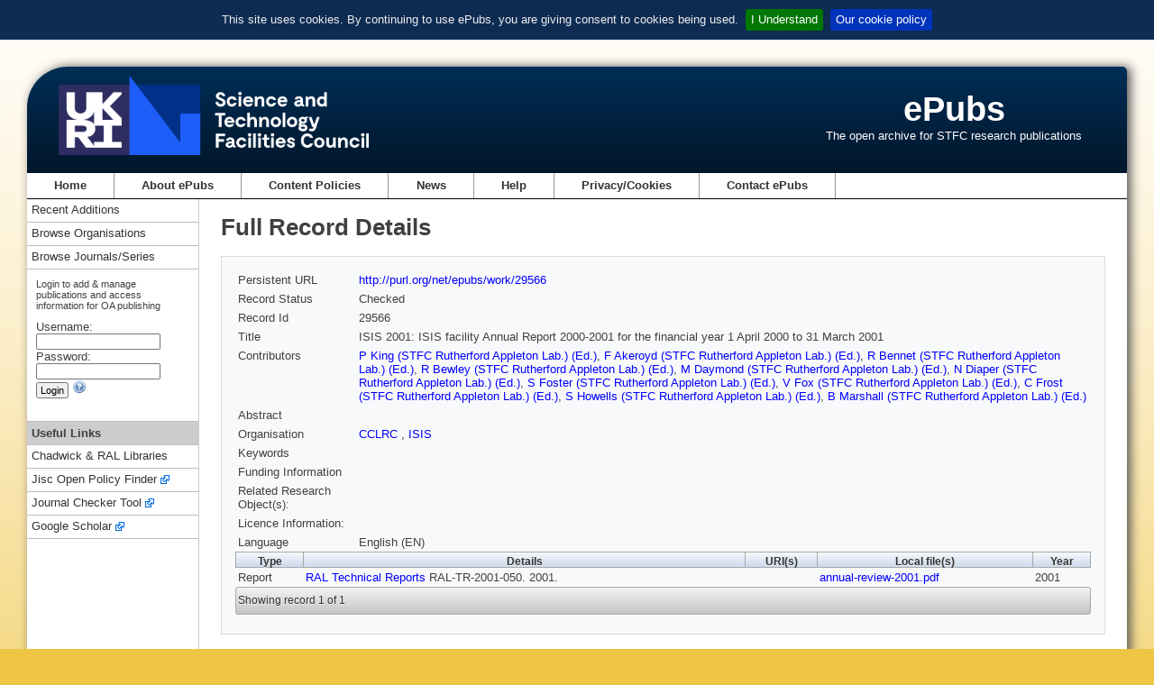

--- FILE ---
content_type: text/html;charset=utf-8
request_url: https://epubs.stfc.ac.uk/work/29566
body_size: 14639
content:
<!DOCTYPE html PUBLIC "-//W3C//DTD XHTML 1.0 Transitional//EN" "http://www.w3.org/TR/xhtml1/DTD/xhtml1-transitional.dtd">
<html xmlns="http://www.w3.org/1999/xhtml"><head id="j_idt2">
        <meta http-equiv="X-UA-Compatible" content="IE=8" /><link type="text/css" rel="stylesheet" href="/javax.faces.resource/theme.css.xhtml?ln=primefaces-aristo" /><script type="text/javascript" src="/javax.faces.resource/jquery/jquery.js.xhtml?ln=primefaces&amp;v=7.0"></script><link type="text/css" rel="stylesheet" href="/javax.faces.resource/components.css.xhtml?ln=primefaces&amp;v=7.0" /><script type="text/javascript">if(window.PrimeFaces){PrimeFaces.settings.locale='en_GB';}</script><link rel="schema.DCTERMS" href="http://purl.org/dc/terms/" />
<link rel="schema.DC" href="http://purl.org/dc/elements/1.1/" /><meta name="DC.relation" content="http://purl.org/net/epubs/manifestation/51673434/annual-review-2001.pdf" scheme="DCTERMS.URI" />
<meta name="DC.type" content="Report" />
<meta name="DCTERMS.isPartOf" content="Rutherford Appleton Laboratory Technical Reports (- 2022)" />
<meta name="DC.subject" content="RAL-TR-2001-050" />
<meta name="DC.title" content="ISIS 2001: ISIS facility Annual Report 2000-2001 for the financial year 1 April 2000 to 31 March 2001" />
<meta name="DC.format" content="text" />
<meta name="DCTERMS.abstract" content="No abstract" />

<meta name="DCTERMS.issued" content="2001" />

<meta name="citation_pdf_url" content="http://purl.org/net/epubs/manifestation/51673434/annual-review-2001.pdf" />
<meta name="citation_journal_title" content="Rutherford Appleton Laboratory Technical Reports (- 2022)" />
<meta name="citation_technical_report_number" content="RAL-TR-2001-050" />
<meta name="citation_title" content="ISIS 2001: ISIS facility Annual Report 2000-2001 for the financial year 1 April 2000 to 31 March 2001" />
<meta name="citation_publication_date" content="2001" />
<script type="application/ld+json">{"@context":"http://www.niso.org/schemas/ali/1.0/jsonld.json","free_to_read":true}</script>

    <meta http-equiv="Content-type" content="text/html;charset=UTF-8" />
    <meta http-equiv="refresh" content="3900;url=/?reason=expired" />
    <title>ePubs</title>
    <link rel="shortcut icon" href="/resources/images/favicon.ico" type="image/x-icon" />
    <link rel="icon" href="/resources/images/favicon.ico" type="image/x-icon" />
    <link href="/resources/css/normalize.css" rel="styleSheet" type="text/css" />
    <link href="/resources/css/style.css" rel="styleSheet" type="text/css" media="screen" />
    <link rel="stylesheet" href="/resources/css/print.css" type="text/css" media="print" /><script type="text/javascript" src="/javax.faces.resource/jquery.cookiebar.min.js.xhtml?ln=js"></script><script type="text/javascript" src="/javax.faces.resource/epub.js.xhtml?ln=js"></script>
        <script type="text/javascript" src="https://d1bxh8uas1mnw7.cloudfront.net/assets/embed.js"></script></head><body>
<div id="containerWrapper">
    <div id="headerWrapper">

    <div id="siteLogo"><a id="stfc-website" name="stfc-website" href="https://www.ukri.org/councils/stfc/">
            <img alt="STFC logo" src="/resources/images/UKRI_STF_Council-Logo_Horiz-RGB[W].png" id="mainLogo" /></a>
        <img alt="STFC logo" src="/resources/images/UKRI_STF_Council-Logo_Horiz-RGB.png" id="printLogo" />
    </div>
    <div id="siteName">
        <h1 class="siteName"><a href="/" id="j_idt18">ePubs</a>
        </h1>
        <p class="siteStrapline">The open archive for STFC research publications</p>
    </div>
    <div class="clear"></div>
    </div>

    <div id="mainNavigation">

<ul id="mainNavUL">
    <li><a href="/" id="mainNavHome">Home</a></li>
    <li><a href="/about" id="mainNavAbout">
            About ePubs
        </a>
    </li>
    <li><a href="/content-policies" id="j_idt33">
            Content Policies
        </a>
    </li>
    <li><a href="/news/latest" id="mainNavnews">News</a></li>
    <li><a href="/help/index" id="mainNavHelp">Help</a></li>
    <li><a href="/privacy-cookies" id="mainNavCookie">
            Privacy/Cookies
        </a>
    </li>
    <li><a href="mailto:epublications@stfc.ac.uk">Contact ePubs</a></li>
</ul>
    </div>

    <div class="colmask leftmenu">
        <div class="colright">
            <div class="col1wrap">
                <div class="col1">
                    <!-- Column 2 start -->

    <h1 class="title">
            Full Record Details
        
    </h1>

    <div id="mainContent">
<form id="mainForm" name="mainForm" method="post" action="/work/29566" enctype="application/x-www-form-urlencoded">
<input type="hidden" name="mainForm" value="mainForm" />
<table class="full-display">
<tbody>
<tr>
<td class="full-display-title">Persistent URL </td>
<td class="full-display-value"><a href="http://purl.org/net/epubs/work/29566" title="Persistent URL">http://purl.org/net/epubs/work/29566</a></td>
</tr>
<tr>
<td class="full-display-title">Record Status </td>
<td class="full-display-value">
                Checked
                </td>
</tr>
<tr>
<td class="full-display-title">Record Id</td>
<td class="full-display-value">29566</td>
</tr>
<tr>
<td class="full-display-title">Title</td>
<td class="full-display-value">ISIS 2001: ISIS facility Annual Report 2000-2001 for the financial year 1 April 2000 to 31 March 2001</td>
</tr>
<tr>
<td class="full-display-title">Contributors</td>
<td class="full-display-value"><div id="mainForm:contribs" class="contribsScrollPanel"><a href="/search/result?q=contributorid%3A51673442+OR+contributor%3AKing" id="mainForm:j_idt118:0:j_idt123" title="Search for records by contributor surname 'King'">P King (STFC Rutherford Appleton Lab.) (Ed.)</a>, 
                    <a href="/search/result?q=contributorid%3A51673444+OR+contributor%3AAkeroyd" id="mainForm:j_idt118:1:j_idt123" title="Search for records by contributor surname 'Akeroyd'">F Akeroyd (STFC Rutherford Appleton Lab.) (Ed.)</a>, 
                    <a href="/search/result?q=contributorid%3A51673446+OR+contributor%3ABennet" id="mainForm:j_idt118:2:j_idt123" title="Search for records by contributor surname 'Bennet'">R Bennet (STFC Rutherford Appleton Lab.) (Ed.)</a>, 
                    <a href="/search/result?q=contributorid%3A51673448+OR+contributor%3ABewley" id="mainForm:j_idt118:3:j_idt123" title="Search for records by contributor surname 'Bewley'">R Bewley (STFC Rutherford Appleton Lab.) (Ed.)</a>, 
                    <a href="/search/result?q=contributorid%3A51673450+OR+contributor%3ADaymond" id="mainForm:j_idt118:4:j_idt123" title="Search for records by contributor surname 'Daymond'">M Daymond (STFC Rutherford Appleton Lab.) (Ed.)</a>, 
                    <a href="/search/result?q=contributorid%3A51673452+OR+contributor%3ADiaper" id="mainForm:j_idt118:5:j_idt123" title="Search for records by contributor surname 'Diaper'">N Diaper (STFC Rutherford Appleton Lab.) (Ed.)</a>, 
                    <a href="/search/result?q=contributorid%3A51673454+OR+contributor%3AFoster" id="mainForm:j_idt118:6:j_idt123" title="Search for records by contributor surname 'Foster'">S Foster (STFC Rutherford Appleton Lab.) (Ed.)</a>, 
                    <a href="/search/result?q=contributorid%3A51673456+OR+contributor%3AFox" id="mainForm:j_idt118:7:j_idt123" title="Search for records by contributor surname 'Fox'">V Fox (STFC Rutherford Appleton Lab.) (Ed.)</a>, 
                    <a href="/search/result?q=contributorid%3A51673458+OR+contributor%3AFrost" id="mainForm:j_idt118:8:j_idt123" title="Search for records by contributor surname 'Frost'">C Frost (STFC Rutherford Appleton Lab.) (Ed.)</a>, 
                    <a href="/search/result?q=contributorid%3A51673460+OR+contributor%3AHowells" id="mainForm:j_idt118:9:j_idt123" title="Search for records by contributor surname 'Howells'">S Howells (STFC Rutherford Appleton Lab.) (Ed.)</a>, 
                    <a href="/search/result?q=contributorid%3A51673462+OR+contributor%3AMarshall" id="mainForm:j_idt118:10:j_idt123" title="Search for records by contributor surname 'Marshall'">B Marshall (STFC Rutherford Appleton Lab.) (Ed.)</a> 
                    </div></td>
</tr>
<tr>
<td class="full-display-title">Abstract</td>
<td class="full-display-value"></td>
</tr>
<tr>
<td class="full-display-title">Organisation</td>
<td class="full-display-value">
                        
                        <a href="/search/result?q=orgunit%3A%22CCLRC%22" id="mainForm:j_idt130:0:j_idt134" title="Search for records from orgunit 'CCLRC'">
                            CCLRC
                        </a>
                        , 
                        <a href="/search/result?q=orgunit%3A%22ISIS%22" id="mainForm:j_idt130:1:j_idt134" title="Search for records from orgunit 'ISIS'">
                            ISIS
                        </a></td>
</tr>
<tr>
<td class="full-display-title">Keywords</td>
<td class="full-display-value"></td>
</tr>
<tr>
<td class="full-display-title">Funding Information</td>
<td class="full-display-value"></td>
</tr>
<tr>
<td class="full-display-title">Related Research Object(s):</td>
<td class="full-display-value"></td>
</tr>
<tr>
<td class="full-display-title">Licence Information:</td>
<td class="full-display-value"></td>
</tr>
<tr>
<td class="full-display-title">Language</td>
<td class="full-display-value">
                   English (EN)
                </td>
</tr>
</tbody>
</table>


            <!-- Expressions dataTable --><table id="mainForm:exprTable">
<thead>
<tr>
<th scope="col">Type</th>
<th scope="col">Details</th>
<th scope="col">URI(s)</th>
<th scope="col">Local file(s)</th>
<th scope="col">Year</th>
</tr>
</thead>
<tbody>
<tr>
<td>Report</td>
<td><a href="/search/result?q=serialid%3A1668">RAL Technical Reports</a> RAL-TR-2001-050. 2001. </td>
<td></td>
<td><a href="https://epubs.stfc.ac.uk/manifestation/51673434/annual-review-2001.pdf" title="[application/octet-stream, 13.1 MB, 113 accesses]" target="_blank">annual-review-2001.pdf</a></td>
<td>2001</td>
</tr>
</tbody>
</table>
<div id="mainForm:results-paginator-toolbar" class="ui-toolbar ui-widget ui-widget-header ui-corner-all ui-helper-clearfix results-paginator-toolbar" role="toolbar"><div class="ui-toolbar-group-left">
                        <span class="showing">Showing record 1 of 1</span></div></div><input type="hidden" name="javax.faces.ViewState" value="7943579631970550633:-7673029676903879612" />
</form>
    </div>
                    <!-- Column 2 end -->
                </div>
            </div>

            <div class="col2">
                <!-- Column 1 start -->
<div id="sidebar-left" class="sidebar">
            <div id="navLeftSideBlock">
                <div class="subMenu">
                    <ul>
                        <li><a href="/search/recent-additions" id="j_idt257">Recent Additions</a></li>
                        <li><a href="/organisation/index" id="j_idt260">Browse Organisations</a></li>
                        <li><a href="/series/index" id="j_idt263">Browse Journals/Series</a></li>
                    </ul>
                </div>
<form id="login" name="login" method="post" action="/work/29566" enctype="application/x-www-form-urlencoded">
<input type="hidden" name="login" value="login" />

                    <div id="loginPanel">
                        <div class="loginText">Login to add &amp; manage publications and access information for OA publishing</div><label id="login:usernameLabel" for="login:username">Username:</label>
                        <div><input id="login:username" type="text" name="login:username" value="" size="20" tabindex="4" />
                        </div><label id="login:passwordLabel" for="login:password">Password:</label>
                        <div><input id="login:password" type="password" name="login:password" value="" size="20" tabindex="5" />
                        </div>
                        <div><input id="login:loginbutton" type="submit" name="login:loginbutton" value="Login" tabindex="6" />
                            <a id="loginhelp" onclick="openHelpWindow('user-access')" class="help-context"><img src="/resources/images/help.png" alt="Help for Login" />
                            </a>
                        </div>
                    </div><input type="hidden" name="javax.faces.ViewState" value="7943579631970550633:-7673029676903879612" />
</form>

                <div class="subMenu subMenuFirstLi">
                    <ul>
                        <li class="subMenuSeparator">Useful Links</li>
                        <li><a href="https://www.ukri.org/about-us/stfc/locations/rutherford-appleton-laboratory/chadwick-ral-library-services/" target="_blank">Chadwick &amp; RAL Libraries</a></li>
                        <li><a class="exLk" href="https://openpolicyfinder.jisc.ac.uk/" target="_blank">Jisc Open Policy Finder</a></li>
                        <li><a class="exLk" href="https://journalcheckertool.org/" target="_blank">Journal Checker Tool</a></li>
                        <li><a class="exLk" href="https://scholar.google.co.uk/" target="_blank">Google Scholar</a></li>
                    </ul>
                </div>
            </div>
</div>
                <!-- Column 1 end -->
            </div>
        </div>
    </div>

    <div id="footer">

    <div id="footerLeft">
        <ul class="footerLinks">
            <li><a href="https://www.ukri.org/councils/stfc/">Science and Technology Facilities Council</a></li>
            <li><a href="https://www.ukri.org/about-us/terms-of-use/">Terms of use</a></li>
            <li><a href="https://www.ukri.org/">UK Research and Innovation</a></li>
        </ul>
    </div>
    <div id="footerRight">
        <a href="http://twitter.com/STFC_Matters"><img title="Follow us on Twitter" alt="STFC on Twitter" src="/resources/images/twitter.png" id="imgTW" /></a>
        <a href="http://www.youtube.com/user/SciTechUK"><img title="STFC on YouTube" alt="STFC on YouTube" src="/resources/images/youTube.png" id="imgYT" /></a>
        <a href="http://www.thenakedscientists.com/rss/naked_scientists_stfc_podcast.xml"><img title="Podcasts from Naked Scientists supported by the STFC" alt="Naked Scientists podcasts" src="/resources/images/nsci20.png" id="imgNS" /></a>
        <a id="printLink" href="javascript:window.print()"><img title="Printer-friendly" alt="Printer-friendly" src="/resources/images/pf.png" id="imgPF" /></a>
    </div>
    </div>
</div>

<!-- google analytics code -->
		<!-- Google tag (gtag.js) -->
		<script async="async" src="https://www.googletagmanager.com/gtag/js?id=G-ZYFRYM6KZ5"></script>
		<script>
		  window.dataLayer = window.dataLayer || [];
		  function gtag(){dataLayer.push(arguments);}
		  gtag('js', new Date());

		  gtag('config', 'G-ZYFRYM6KZ5');
		</script>
<!-- end of google analytics code --></body>
</html>